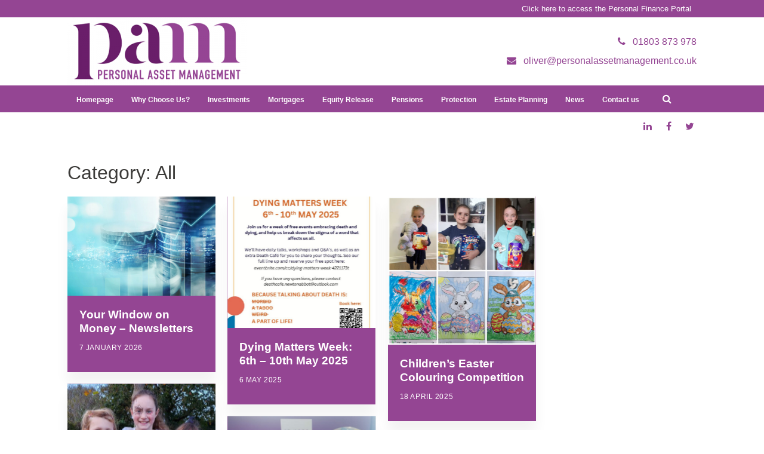

--- FILE ---
content_type: text/html; charset=UTF-8
request_url: https://www.personalassetmanagement.co.uk/category/all/
body_size: 10907
content:
<!DOCTYPE HTML>
<head> <script type="text/javascript">
var gform;gform||(document.addEventListener("gform_main_scripts_loaded",function(){gform.scriptsLoaded=!0}),window.addEventListener("DOMContentLoaded",function(){gform.domLoaded=!0}),gform={domLoaded:!1,scriptsLoaded:!1,initializeOnLoaded:function(o){gform.domLoaded&&gform.scriptsLoaded?o():!gform.domLoaded&&gform.scriptsLoaded?window.addEventListener("DOMContentLoaded",o):document.addEventListener("gform_main_scripts_loaded",o)},hooks:{action:{},filter:{}},addAction:function(o,n,r,t){gform.addHook("action",o,n,r,t)},addFilter:function(o,n,r,t){gform.addHook("filter",o,n,r,t)},doAction:function(o){gform.doHook("action",o,arguments)},applyFilters:function(o){return gform.doHook("filter",o,arguments)},removeAction:function(o,n){gform.removeHook("action",o,n)},removeFilter:function(o,n,r){gform.removeHook("filter",o,n,r)},addHook:function(o,n,r,t,i){null==gform.hooks[o][n]&&(gform.hooks[o][n]=[]);var e=gform.hooks[o][n];null==i&&(i=n+"_"+e.length),gform.hooks[o][n].push({tag:i,callable:r,priority:t=null==t?10:t})},doHook:function(n,o,r){var t;if(r=Array.prototype.slice.call(r,1),null!=gform.hooks[n][o]&&((o=gform.hooks[n][o]).sort(function(o,n){return o.priority-n.priority}),o.forEach(function(o){"function"!=typeof(t=o.callable)&&(t=window[t]),"action"==n?t.apply(null,r):r[0]=t.apply(null,r)})),"filter"==n)return r[0]},removeHook:function(o,n,t,i){var r;null!=gform.hooks[o][n]&&(r=(r=gform.hooks[o][n]).filter(function(o,n,r){return!!(null!=i&&i!=o.tag||null!=t&&t!=o.priority)}),gform.hooks[o][n]=r)}});
</script>

	<title>All Archives - | Financial Advisors | Personal Asset Management</title>
	<meta name="viewport" content="width=device-width, initial-scale=1.0">
	<meta name='robots' content='max-image-preview:large' />

<!-- This site is optimized with the Yoast SEO plugin v11.6 - https://yoast.com/wordpress/plugins/seo/ -->
<link rel="canonical" href="https://www.personalassetmanagement.co.uk/category/all/" />
<link rel="next" href="https://www.personalassetmanagement.co.uk/category/all/page/2/" />
<meta property="og:locale" content="en_GB" />
<meta property="og:type" content="object" />
<meta property="og:title" content="All Archives - | Financial Advisors | Personal Asset Management" />
<meta property="og:url" content="https://www.personalassetmanagement.co.uk/category/all/" />
<meta property="og:site_name" content="| Financial Advisors | Personal Asset Management" />
<meta name="twitter:card" content="summary_large_image" />
<meta name="twitter:title" content="All Archives - | Financial Advisors | Personal Asset Management" />
<script type='application/ld+json' class='yoast-schema-graph yoast-schema-graph--main'>{"@context":"https://schema.org","@graph":[{"@type":"WebSite","@id":"https://www.personalassetmanagement.co.uk/#website","url":"https://www.personalassetmanagement.co.uk/","name":"| Financial Advisors | Personal Asset Management","potentialAction":{"@type":"SearchAction","target":"https://www.personalassetmanagement.co.uk/?s={search_term_string}","query-input":"required name=search_term_string"}},{"@type":"CollectionPage","@id":"https://www.personalassetmanagement.co.uk/category/all/#webpage","url":"https://www.personalassetmanagement.co.uk/category/all/","inLanguage":"en-GB","name":"All Archives - | Financial Advisors | Personal Asset Management","isPartOf":{"@id":"https://www.personalassetmanagement.co.uk/#website"}}]}</script>
<!-- / Yoast SEO plugin. -->

<link rel='dns-prefetch' href='//www.personalassetmanagement.co.uk' />
<link rel='dns-prefetch' href='//www.google.com' />
<link rel="alternate" type="application/rss+xml" title="| Financial Advisors | Personal Asset Management &raquo; All Category Feed" href="https://www.personalassetmanagement.co.uk/category/all/feed/" />
<link rel='stylesheet' id='wp-block-library-css' href='https://www.personalassetmanagement.co.uk/wp-includes/css/dist/block-library/style.min.css?ver=8f11e0e95890b121e1390e997307b1e4' type='text/css' media='all' />
<link rel='stylesheet' id='classic-theme-styles-css' href='https://www.personalassetmanagement.co.uk/wp-includes/css/classic-themes.min.css?ver=1' type='text/css' media='all' />
<style id='global-styles-inline-css' type='text/css'>
body{--wp--preset--color--black: #000000;--wp--preset--color--cyan-bluish-gray: #abb8c3;--wp--preset--color--white: #ffffff;--wp--preset--color--pale-pink: #f78da7;--wp--preset--color--vivid-red: #cf2e2e;--wp--preset--color--luminous-vivid-orange: #ff6900;--wp--preset--color--luminous-vivid-amber: #fcb900;--wp--preset--color--light-green-cyan: #7bdcb5;--wp--preset--color--vivid-green-cyan: #00d084;--wp--preset--color--pale-cyan-blue: #8ed1fc;--wp--preset--color--vivid-cyan-blue: #0693e3;--wp--preset--color--vivid-purple: #9b51e0;--wp--preset--gradient--vivid-cyan-blue-to-vivid-purple: linear-gradient(135deg,rgba(6,147,227,1) 0%,rgb(155,81,224) 100%);--wp--preset--gradient--light-green-cyan-to-vivid-green-cyan: linear-gradient(135deg,rgb(122,220,180) 0%,rgb(0,208,130) 100%);--wp--preset--gradient--luminous-vivid-amber-to-luminous-vivid-orange: linear-gradient(135deg,rgba(252,185,0,1) 0%,rgba(255,105,0,1) 100%);--wp--preset--gradient--luminous-vivid-orange-to-vivid-red: linear-gradient(135deg,rgba(255,105,0,1) 0%,rgb(207,46,46) 100%);--wp--preset--gradient--very-light-gray-to-cyan-bluish-gray: linear-gradient(135deg,rgb(238,238,238) 0%,rgb(169,184,195) 100%);--wp--preset--gradient--cool-to-warm-spectrum: linear-gradient(135deg,rgb(74,234,220) 0%,rgb(151,120,209) 20%,rgb(207,42,186) 40%,rgb(238,44,130) 60%,rgb(251,105,98) 80%,rgb(254,248,76) 100%);--wp--preset--gradient--blush-light-purple: linear-gradient(135deg,rgb(255,206,236) 0%,rgb(152,150,240) 100%);--wp--preset--gradient--blush-bordeaux: linear-gradient(135deg,rgb(254,205,165) 0%,rgb(254,45,45) 50%,rgb(107,0,62) 100%);--wp--preset--gradient--luminous-dusk: linear-gradient(135deg,rgb(255,203,112) 0%,rgb(199,81,192) 50%,rgb(65,88,208) 100%);--wp--preset--gradient--pale-ocean: linear-gradient(135deg,rgb(255,245,203) 0%,rgb(182,227,212) 50%,rgb(51,167,181) 100%);--wp--preset--gradient--electric-grass: linear-gradient(135deg,rgb(202,248,128) 0%,rgb(113,206,126) 100%);--wp--preset--gradient--midnight: linear-gradient(135deg,rgb(2,3,129) 0%,rgb(40,116,252) 100%);--wp--preset--duotone--dark-grayscale: url('#wp-duotone-dark-grayscale');--wp--preset--duotone--grayscale: url('#wp-duotone-grayscale');--wp--preset--duotone--purple-yellow: url('#wp-duotone-purple-yellow');--wp--preset--duotone--blue-red: url('#wp-duotone-blue-red');--wp--preset--duotone--midnight: url('#wp-duotone-midnight');--wp--preset--duotone--magenta-yellow: url('#wp-duotone-magenta-yellow');--wp--preset--duotone--purple-green: url('#wp-duotone-purple-green');--wp--preset--duotone--blue-orange: url('#wp-duotone-blue-orange');--wp--preset--font-size--small: 13px;--wp--preset--font-size--medium: 20px;--wp--preset--font-size--large: 36px;--wp--preset--font-size--x-large: 42px;--wp--preset--spacing--20: 0.44rem;--wp--preset--spacing--30: 0.67rem;--wp--preset--spacing--40: 1rem;--wp--preset--spacing--50: 1.5rem;--wp--preset--spacing--60: 2.25rem;--wp--preset--spacing--70: 3.38rem;--wp--preset--spacing--80: 5.06rem;}:where(.is-layout-flex){gap: 0.5em;}body .is-layout-flow > .alignleft{float: left;margin-inline-start: 0;margin-inline-end: 2em;}body .is-layout-flow > .alignright{float: right;margin-inline-start: 2em;margin-inline-end: 0;}body .is-layout-flow > .aligncenter{margin-left: auto !important;margin-right: auto !important;}body .is-layout-constrained > .alignleft{float: left;margin-inline-start: 0;margin-inline-end: 2em;}body .is-layout-constrained > .alignright{float: right;margin-inline-start: 2em;margin-inline-end: 0;}body .is-layout-constrained > .aligncenter{margin-left: auto !important;margin-right: auto !important;}body .is-layout-constrained > :where(:not(.alignleft):not(.alignright):not(.alignfull)){max-width: var(--wp--style--global--content-size);margin-left: auto !important;margin-right: auto !important;}body .is-layout-constrained > .alignwide{max-width: var(--wp--style--global--wide-size);}body .is-layout-flex{display: flex;}body .is-layout-flex{flex-wrap: wrap;align-items: center;}body .is-layout-flex > *{margin: 0;}:where(.wp-block-columns.is-layout-flex){gap: 2em;}.has-black-color{color: var(--wp--preset--color--black) !important;}.has-cyan-bluish-gray-color{color: var(--wp--preset--color--cyan-bluish-gray) !important;}.has-white-color{color: var(--wp--preset--color--white) !important;}.has-pale-pink-color{color: var(--wp--preset--color--pale-pink) !important;}.has-vivid-red-color{color: var(--wp--preset--color--vivid-red) !important;}.has-luminous-vivid-orange-color{color: var(--wp--preset--color--luminous-vivid-orange) !important;}.has-luminous-vivid-amber-color{color: var(--wp--preset--color--luminous-vivid-amber) !important;}.has-light-green-cyan-color{color: var(--wp--preset--color--light-green-cyan) !important;}.has-vivid-green-cyan-color{color: var(--wp--preset--color--vivid-green-cyan) !important;}.has-pale-cyan-blue-color{color: var(--wp--preset--color--pale-cyan-blue) !important;}.has-vivid-cyan-blue-color{color: var(--wp--preset--color--vivid-cyan-blue) !important;}.has-vivid-purple-color{color: var(--wp--preset--color--vivid-purple) !important;}.has-black-background-color{background-color: var(--wp--preset--color--black) !important;}.has-cyan-bluish-gray-background-color{background-color: var(--wp--preset--color--cyan-bluish-gray) !important;}.has-white-background-color{background-color: var(--wp--preset--color--white) !important;}.has-pale-pink-background-color{background-color: var(--wp--preset--color--pale-pink) !important;}.has-vivid-red-background-color{background-color: var(--wp--preset--color--vivid-red) !important;}.has-luminous-vivid-orange-background-color{background-color: var(--wp--preset--color--luminous-vivid-orange) !important;}.has-luminous-vivid-amber-background-color{background-color: var(--wp--preset--color--luminous-vivid-amber) !important;}.has-light-green-cyan-background-color{background-color: var(--wp--preset--color--light-green-cyan) !important;}.has-vivid-green-cyan-background-color{background-color: var(--wp--preset--color--vivid-green-cyan) !important;}.has-pale-cyan-blue-background-color{background-color: var(--wp--preset--color--pale-cyan-blue) !important;}.has-vivid-cyan-blue-background-color{background-color: var(--wp--preset--color--vivid-cyan-blue) !important;}.has-vivid-purple-background-color{background-color: var(--wp--preset--color--vivid-purple) !important;}.has-black-border-color{border-color: var(--wp--preset--color--black) !important;}.has-cyan-bluish-gray-border-color{border-color: var(--wp--preset--color--cyan-bluish-gray) !important;}.has-white-border-color{border-color: var(--wp--preset--color--white) !important;}.has-pale-pink-border-color{border-color: var(--wp--preset--color--pale-pink) !important;}.has-vivid-red-border-color{border-color: var(--wp--preset--color--vivid-red) !important;}.has-luminous-vivid-orange-border-color{border-color: var(--wp--preset--color--luminous-vivid-orange) !important;}.has-luminous-vivid-amber-border-color{border-color: var(--wp--preset--color--luminous-vivid-amber) !important;}.has-light-green-cyan-border-color{border-color: var(--wp--preset--color--light-green-cyan) !important;}.has-vivid-green-cyan-border-color{border-color: var(--wp--preset--color--vivid-green-cyan) !important;}.has-pale-cyan-blue-border-color{border-color: var(--wp--preset--color--pale-cyan-blue) !important;}.has-vivid-cyan-blue-border-color{border-color: var(--wp--preset--color--vivid-cyan-blue) !important;}.has-vivid-purple-border-color{border-color: var(--wp--preset--color--vivid-purple) !important;}.has-vivid-cyan-blue-to-vivid-purple-gradient-background{background: var(--wp--preset--gradient--vivid-cyan-blue-to-vivid-purple) !important;}.has-light-green-cyan-to-vivid-green-cyan-gradient-background{background: var(--wp--preset--gradient--light-green-cyan-to-vivid-green-cyan) !important;}.has-luminous-vivid-amber-to-luminous-vivid-orange-gradient-background{background: var(--wp--preset--gradient--luminous-vivid-amber-to-luminous-vivid-orange) !important;}.has-luminous-vivid-orange-to-vivid-red-gradient-background{background: var(--wp--preset--gradient--luminous-vivid-orange-to-vivid-red) !important;}.has-very-light-gray-to-cyan-bluish-gray-gradient-background{background: var(--wp--preset--gradient--very-light-gray-to-cyan-bluish-gray) !important;}.has-cool-to-warm-spectrum-gradient-background{background: var(--wp--preset--gradient--cool-to-warm-spectrum) !important;}.has-blush-light-purple-gradient-background{background: var(--wp--preset--gradient--blush-light-purple) !important;}.has-blush-bordeaux-gradient-background{background: var(--wp--preset--gradient--blush-bordeaux) !important;}.has-luminous-dusk-gradient-background{background: var(--wp--preset--gradient--luminous-dusk) !important;}.has-pale-ocean-gradient-background{background: var(--wp--preset--gradient--pale-ocean) !important;}.has-electric-grass-gradient-background{background: var(--wp--preset--gradient--electric-grass) !important;}.has-midnight-gradient-background{background: var(--wp--preset--gradient--midnight) !important;}.has-small-font-size{font-size: var(--wp--preset--font-size--small) !important;}.has-medium-font-size{font-size: var(--wp--preset--font-size--medium) !important;}.has-large-font-size{font-size: var(--wp--preset--font-size--large) !important;}.has-x-large-font-size{font-size: var(--wp--preset--font-size--x-large) !important;}
.wp-block-navigation a:where(:not(.wp-element-button)){color: inherit;}
:where(.wp-block-columns.is-layout-flex){gap: 2em;}
.wp-block-pullquote{font-size: 1.5em;line-height: 1.6;}
</style>
<link rel='stylesheet' id='tomd-blog-styles-css' href='https://www.personalassetmanagement.co.uk/wp-content/plugins/tomd-newsletter-integration/assets/css/tomd-blog-styles.css?ver=210501-122535' type='text/css' media='all' />
<link rel='stylesheet' id='dashicons-css' href='https://www.personalassetmanagement.co.uk/wp-includes/css/dashicons.min.css?ver=8f11e0e95890b121e1390e997307b1e4' type='text/css' media='all' />
<link rel='stylesheet' id='theme-style-css' href='https://www.personalassetmanagement.co.uk/wp-content/themes/tomd-alpha-plus/assets/css/style.min.css?ver=1619871983' type='text/css' media='all' />
<link rel='stylesheet' id='gforms_reset_css-css' href='https://www.personalassetmanagement.co.uk/wp-content/plugins/gravityforms/legacy/css/formreset.min.css?ver=2.6.8' type='text/css' media='all' />
<link rel='stylesheet' id='gforms_formsmain_css-css' href='https://www.personalassetmanagement.co.uk/wp-content/plugins/gravityforms/legacy/css/formsmain.min.css?ver=2.6.8' type='text/css' media='all' />
<link rel='stylesheet' id='gforms_ready_class_css-css' href='https://www.personalassetmanagement.co.uk/wp-content/plugins/gravityforms/legacy/css/readyclass.min.css?ver=2.6.8' type='text/css' media='all' />
<link rel='stylesheet' id='gforms_browsers_css-css' href='https://www.personalassetmanagement.co.uk/wp-content/plugins/gravityforms/legacy/css/browsers.min.css?ver=2.6.8' type='text/css' media='all' />
<script type='text/javascript' src='https://www.personalassetmanagement.co.uk/wp-includes/js/jquery/jquery.min.js?ver=3.6.1' id='jquery-core-js'></script>
<script type='text/javascript' src='https://www.personalassetmanagement.co.uk/wp-includes/js/jquery/jquery-migrate.min.js?ver=3.3.2' id='jquery-migrate-js'></script>
<script type='text/javascript' defer='defer' src='https://www.personalassetmanagement.co.uk/wp-content/plugins/gravityforms/js/jquery.json.min.js?ver=2.6.8' id='gform_json-js'></script>
<script type='text/javascript' id='gform_gravityforms-js-extra'>
/* <![CDATA[ */
var gf_global = {"gf_currency_config":{"name":"U.S. Dollar","symbol_left":"$","symbol_right":"","symbol_padding":"","thousand_separator":",","decimal_separator":".","decimals":2,"code":"USD"},"base_url":"https:\/\/www.personalassetmanagement.co.uk\/wp-content\/plugins\/gravityforms","number_formats":[],"spinnerUrl":"https:\/\/www.personalassetmanagement.co.uk\/wp-content\/plugins\/gravityforms\/images\/spinner.svg","strings":{"newRowAdded":"New row added.","rowRemoved":"Row removed","formSaved":"The form has been saved.  The content contains the link to return and complete the form."}};
var gform_i18n = {"datepicker":{"days":{"monday":"Mon","tuesday":"Tue","wednesday":"Wed","thursday":"Thu","friday":"Fri","saturday":"Sat","sunday":"Sun"},"months":{"january":"January","february":"February","march":"March","april":"April","may":"May","june":"June","july":"July","august":"August","september":"September","october":"October","november":"November","december":"December"},"firstDay":1,"iconText":"Select date"}};
var gf_legacy_multi = {"1":"1"};
var gform_gravityforms = {"strings":{"invalid_file_extension":"This type of file is not allowed. Must be one of the following:","delete_file":"Delete this file","in_progress":"in progress","file_exceeds_limit":"File exceeds size limit","illegal_extension":"This type of file is not allowed.","max_reached":"Maximum number of files reached","unknown_error":"There was a problem while saving the file on the server","currently_uploading":"Please wait for the uploading to complete","cancel":"Cancel","cancel_upload":"Cancel this upload","cancelled":"Cancelled"},"vars":{"images_url":"https:\/\/www.personalassetmanagement.co.uk\/wp-content\/plugins\/gravityforms\/images"}};
/* ]]> */
</script>
<script type='text/javascript' id='gform_gravityforms-js-before'>
var gform;gform||(document.addEventListener("gform_main_scripts_loaded",function(){gform.scriptsLoaded=!0}),window.addEventListener("DOMContentLoaded",function(){gform.domLoaded=!0}),gform={domLoaded:!1,scriptsLoaded:!1,initializeOnLoaded:function(o){gform.domLoaded&&gform.scriptsLoaded?o():!gform.domLoaded&&gform.scriptsLoaded?window.addEventListener("DOMContentLoaded",o):document.addEventListener("gform_main_scripts_loaded",o)},hooks:{action:{},filter:{}},addAction:function(o,n,r,t){gform.addHook("action",o,n,r,t)},addFilter:function(o,n,r,t){gform.addHook("filter",o,n,r,t)},doAction:function(o){gform.doHook("action",o,arguments)},applyFilters:function(o){return gform.doHook("filter",o,arguments)},removeAction:function(o,n){gform.removeHook("action",o,n)},removeFilter:function(o,n,r){gform.removeHook("filter",o,n,r)},addHook:function(o,n,r,t,i){null==gform.hooks[o][n]&&(gform.hooks[o][n]=[]);var e=gform.hooks[o][n];null==i&&(i=n+"_"+e.length),gform.hooks[o][n].push({tag:i,callable:r,priority:t=null==t?10:t})},doHook:function(n,o,r){var t;if(r=Array.prototype.slice.call(r,1),null!=gform.hooks[n][o]&&((o=gform.hooks[n][o]).sort(function(o,n){return o.priority-n.priority}),o.forEach(function(o){"function"!=typeof(t=o.callable)&&(t=window[t]),"action"==n?t.apply(null,r):r[0]=t.apply(null,r)})),"filter"==n)return r[0]},removeHook:function(o,n,t,i){var r;null!=gform.hooks[o][n]&&(r=(r=gform.hooks[o][n]).filter(function(o,n,r){return!!(null!=i&&i!=o.tag||null!=t&&t!=o.priority)}),gform.hooks[o][n]=r)}});
</script>
<script type='text/javascript' defer='defer' src='https://www.personalassetmanagement.co.uk/wp-content/plugins/gravityforms/js/gravityforms.min.js?ver=2.6.8' id='gform_gravityforms-js'></script>
<script type='text/javascript' defer='defer' src='https://www.google.com/recaptcha/api.js?hl=en&#038;ver=8f11e0e95890b121e1390e997307b1e4#038;render=explicit' id='gform_recaptcha-js'></script>
<link rel="https://api.w.org/" href="https://www.personalassetmanagement.co.uk/wp-json/" /><link rel="alternate" type="application/json" href="https://www.personalassetmanagement.co.uk/wp-json/wp/v2/categories/3" /><link rel="EditURI" type="application/rsd+xml" title="RSD" href="https://www.personalassetmanagement.co.uk/xmlrpc.php?rsd" />
<link rel="wlwmanifest" type="application/wlwmanifest+xml" href="https://www.personalassetmanagement.co.uk/wp-includes/wlwmanifest.xml" />


	<style>

		body {
			font-family: Arial,Helvetica Neue,Helvetica,sans-serif;
		}

		
			body {
				border-top-color: #944593;
			}

			.top p span {
				color: #944593;
			}

			.site-head ul.navigation li.current_page_item a,
            .site-head ul.navigation li.current_page_parent a,
            .site-head ul.navigation li.current-page-ancestor a {
				border-bottom-color: #944593;
			}


			.site-head ul.navigation li:hover a {
				border-top-color: #944593;
			}

			a {
				color: #944593;
			}

			.customisable-highlight {
				color: #944593!important;
			}

			.content blockquote {
				border-left-color: #944593;
			}

			.button {
				background-color: #944593;
			}

			.button.button--dark:hover {
				background-color: #944593;
			}

			.icons .icon i {
				font-size: 36px;
				margin-bottom: 10px;
				color: #944593;
			}

			.info-bar {
				background-color: #944593;
			}

			.steps span.number {
				background-color: #944593;
			}

			.steps .step-container .step:after {
				background-color: #944593;
			}

			.content ul li:before {
				background-color: #944593;
			}

			article a.page-link h2 {
				color: #944593;
			}

			.pagination span {
				background-color: #944593;
			}

			.pagination a:hover {
				background-color: #944593;
			}

			.mobile-menu-button {
				background-color: #944593;
			}

			.mobile-menu-button:hover .bar {
				background-color: #944593;
			}

			ul.mobile-nav li.current_page_item a {
				color: #944593;
			}

            header .main-nav,
            header .main-nav ul,
            header .main-nav ul li.current-menu-item,
            header .main-nav ul li,
            header .main-nav ul li:hover,
            header .main-nav ul ul{
                background: #944593;
            }

            .slick-dots li.slick-active button {
                background-color: #944593 ;
            }

			
	</style>

	
	<style>

		
		/* output custom styles */

		.article-card {
			background-color: #944593;
		}

		.article-card.article-card--no-thumbnail:hover {
			background-color: #944593;
		}

		.numbered-pagination .page-numbers.current {
			background-color: #944593;
		}

		.numbered-pagination .page-numbers:hover {
			color: #944593;
		}

		.blog-template .blog-template__hero-img.blog-template__hero-img--no-thumb {
			background-color: #944593;
		}

		
	</style>

	<style>

		
		/* output custom styles */

		header .top-banner-header {
			background-color: #944593;
		}

		header .main-nav {
			background-color: #944593;
		}

				header .contact-details .contact-details__item a {
			color: #944593;
		}
				header .social-icons .fa {
			color: #944593;
		}

		.image-boxes .image-box.image-box--contact {
			background-color: #944593;
		}

		.previous-button a,
		.next-button a {
			background: #944593;
		}

		
		/* primary font choice */

		
		body {
			font-family: Arial,Helvetica Neue,Helvetica,sans-serif;
		}

		/* secondary font choice */

		
		.telephone-header,
		.email-header,
		.single-slide .hero__content h1,
		h1,
		.top-footer {
			font-family: Arial,Helvetica Neue,Helvetica,sans-serif;
		}

	</style>

		<style type="text/css" id="wp-custom-css">
			.post-sidebar .widget h2, .post-sidebar .widget .widget__title, .post-sidebar .widget .widget__title a:link {
    font-size: 1em;
    font-weight: bold;
    text-transform: uppercase;
	display:none;
}

.blog_entry .post-sidebar .widget ul li a {
    color: #706f6f;
    text-decoration: none;
    font-size: 16px;
    display: none;
}

.blog_entry .post-sidebar .widget {
    margin-bottom: 3em;
    display: none;
}		</style>
		</head>
<body class="archive category category-all category-3 site-level-4">
		
		<script>
			(function(i,s,o,g,r,a,m){i['GoogleAnalyticsObject']=r;i[r]=i[r]||function(){
  				(i[r].q=i[r].q||[]).push(arguments)},i[r].l=1*new Date();a=s.createElement(o),
  				m=s.getElementsByTagName(o)[0];a.async=1;a.src=g;m.parentNode.insertBefore(a,m)
  			})(window,document,'script','https://www.google-analytics.com/analytics.js','ga');

  			ga('create', 'UA-172829453-1', 'auto');
            ga('set', 'anonymizeIp', true);
  			ga('send', 'pageview');

		</script><div class="container">
	<div class="row">
		<ul id="menu-main" class="mobile-nav"><li id="menu-item-4" class="menu-item menu-item-type-post_type menu-item-object-page menu-item-home menu-item-4"><a href="https://www.personalassetmanagement.co.uk/">Homepage</a></li>
<li id="menu-item-649" class="menu-item menu-item-type-post_type menu-item-object-page menu-item-has-children menu-item-649"><a href="https://www.personalassetmanagement.co.uk/why-choose-us/">Why Choose Us?</a>
<ul class="sub-menu">
	<li id="menu-item-690" class="menu-item menu-item-type-post_type menu-item-object-page menu-item-690"><a href="https://www.personalassetmanagement.co.uk/why-choose-us/meet-the-team/">Meet the Team</a></li>
	<li id="menu-item-1034" class="menu-item menu-item-type-post_type menu-item-object-page menu-item-1034"><a href="https://www.personalassetmanagement.co.uk/why-choose-us/in-the-community/">In The Community</a></li>
	<li id="menu-item-650" class="menu-item menu-item-type-post_type menu-item-object-page menu-item-650"><a href="https://www.personalassetmanagement.co.uk/why-choose-us/client-stories/">Client Stories</a></li>
</ul>
</li>
<li id="menu-item-654" class="menu-item menu-item-type-post_type menu-item-object-page menu-item-has-children menu-item-654"><a href="https://www.personalassetmanagement.co.uk/investment-advice/">Investments</a>
<ul class="sub-menu">
	<li id="menu-item-655" class="menu-item menu-item-type-post_type menu-item-object-page menu-item-655"><a href="https://www.personalassetmanagement.co.uk/investment-advice/ethical-investments/">Ethical Investments</a></li>
	<li id="menu-item-656" class="menu-item menu-item-type-post_type menu-item-object-page menu-item-656"><a href="https://www.personalassetmanagement.co.uk/investment-advice/our-investment-portfolios/">Our Investment Portfolios</a></li>
	<li id="menu-item-1043" class="menu-item menu-item-type-post_type menu-item-object-page menu-item-1043"><a href="https://www.personalassetmanagement.co.uk/fee-structure/">Our Fee Structure</a></li>
	<li id="menu-item-960" class="menu-item menu-item-type-post_type menu-item-object-page menu-item-960"><a href="https://www.personalassetmanagement.co.uk/investment-advice/wealthify/">Wealthify</a></li>
	<li id="menu-item-822" class="menu-item menu-item-type-post_type menu-item-object-page menu-item-822"><a href="https://www.personalassetmanagement.co.uk/investment-advice/childrens-isas/">Children&#8217;s ISA&#8217;s</a></li>
</ul>
</li>
<li id="menu-item-657" class="menu-item menu-item-type-post_type menu-item-object-page menu-item-has-children menu-item-657"><a href="https://www.personalassetmanagement.co.uk/mortgages/">Mortgages</a>
<ul class="sub-menu">
	<li id="menu-item-659" class="menu-item menu-item-type-post_type menu-item-object-page menu-item-659"><a href="https://www.personalassetmanagement.co.uk/mortgages/first-time-buyer-mortgages/">First Time Buyer Mortgages</a></li>
	<li id="menu-item-661" class="menu-item menu-item-type-post_type menu-item-object-page menu-item-661"><a href="https://www.personalassetmanagement.co.uk/mortgages/remortgaging/">Remortgaging</a></li>
	<li id="menu-item-660" class="menu-item menu-item-type-post_type menu-item-object-page menu-item-660"><a href="https://www.personalassetmanagement.co.uk/mortgages/equity-release/">Later Life Mortgages</a></li>
	<li id="menu-item-658" class="menu-item menu-item-type-post_type menu-item-object-page menu-item-658"><a href="https://www.personalassetmanagement.co.uk/mortgages/buy-to-let-mortgages/">Buy to Let Mortgages</a></li>
</ul>
</li>
<li id="menu-item-961" class="menu-item menu-item-type-post_type menu-item-object-page menu-item-961"><a href="https://www.personalassetmanagement.co.uk/equity-release-devon/">Equity Release</a></li>
<li id="menu-item-662" class="menu-item menu-item-type-post_type menu-item-object-page menu-item-has-children menu-item-662"><a href="https://www.personalassetmanagement.co.uk/pensions-2/">Pensions</a>
<ul class="sub-menu">
	<li id="menu-item-1042" class="menu-item menu-item-type-post_type menu-item-object-page menu-item-1042"><a href="https://www.personalassetmanagement.co.uk/fee-structure/">Our Fee Structure</a></li>
	<li id="menu-item-782" class="menu-item menu-item-type-post_type menu-item-object-page menu-item-782"><a href="https://www.personalassetmanagement.co.uk/pensions-2/pension-advice-videos/">Pension Advice Videos</a></li>
	<li id="menu-item-663" class="menu-item menu-item-type-post_type menu-item-object-page menu-item-663"><a href="https://www.personalassetmanagement.co.uk/pensions-2/pension-simplification/">Pension Simplification</a></li>
	<li id="menu-item-664" class="menu-item menu-item-type-post_type menu-item-object-page menu-item-664"><a href="https://www.personalassetmanagement.co.uk/pensions-2/personal-pensions/">Personal Pensions</a></li>
	<li id="menu-item-665" class="menu-item menu-item-type-post_type menu-item-object-page menu-item-665"><a href="https://www.personalassetmanagement.co.uk/pensions-2/state-pension/">State Pensions</a></li>
</ul>
</li>
<li id="menu-item-666" class="menu-item menu-item-type-post_type menu-item-object-page menu-item-666"><a href="https://www.personalassetmanagement.co.uk/protection/">Protection</a></li>
<li id="menu-item-652" class="menu-item menu-item-type-post_type menu-item-object-page menu-item-has-children menu-item-652"><a href="https://www.personalassetmanagement.co.uk/estate-planning/">Estate Planning</a>
<ul class="sub-menu">
	<li id="menu-item-653" class="menu-item menu-item-type-post_type menu-item-object-page menu-item-653"><a href="https://www.personalassetmanagement.co.uk/estate-planning/trusts/">Children&#8217;s Trusts</a></li>
</ul>
</li>
<li id="menu-item-62" class="menu-item menu-item-type-taxonomy menu-item-object-category current-menu-item menu-item-62"><a href="https://www.personalassetmanagement.co.uk/category/all/" aria-current="page">News</a></li>
<li id="menu-item-241" class="menu-item menu-item-type-custom menu-item-object-custom menu-item-241"><a href="/contact-us-2">Contact us</a></li>
</ul>	</div>
</div>
		<header class="site-head">

			<div class="top-banner-header">
				<div class="container">
					<div class="row">
						<div class="top-header-wrapper ">

	<div class="header__buttons header-element">

		
		<div class="third-party-area header-element modal">

			<label for="top-header-modal-1" class="button">
				<div class=" modal-trigger ">Click here to access the Personal Finance Portal</div>
			</label>

			<input class="modal-state" id="top-header-modal-1" type="checkbox" />

			<div class="modal-fade-screen">
				<div class="modal-inner">
					<div class="modal-close" for="top-header-modal-1"></div>

					<p>You are now leaving the | Financial Advisors | Personal Asset Management website, and are being connected to a third party web site. Please note that | Financial Advisors | Personal Asset Management is not responsible for the information, content or product(s) found on third party web sites.</p>
					<a class="button button--primary" href="https://pam.mypfp.co.uk/" target="_blank" data-izimodal-close="">Click here to access the Personal Finance Portal</a>

				</div>
			</div>

		</div><!-- // modal -->

		
	</div><!-- // header__buttons header-element -->

</div>					</div>
				</div>
			</div>

		
			<div class="logo-branding">
				<div class="container">
					<div class="row">
						<div class="col-sm-3 col-tp-4 col-md-6">
							
							
<!-- Make retina -->
<a class="logo" href="https://www.personalassetmanagement.co.uk">
	<img 
		src="https://pam.simplycluster1-web6.kin.tomdsites.co.uk/wp-content/uploads/sites/846/2018/01/PAM-logo-SOCIAL-PROFILE-PIC-2017-S1-V1-002-1-e1594113601191.png"
		alt="| Financial Advisors | Personal Asset Management Logo">
</a>
						</div>

						<div class="col-sm-1 col-tp-3 col-md-6">

							
							<div class="contact-details">

								<span class="contact-details__item telephone-header">
									<a href="tel:01803873978"><i class="fa fa-phone"></i> <span class="contact-details__item__text">01803 873 978</span></a>
								</span>

								<span class="contact-details__item email-header">
									<a href="mailto:oliver@personalassetmanagement.co.uk"><i class="fa fa-envelope"></i> <span class="contact-details__item__text">oliver@personalassetmanagement.co.uk</span></a>
								</span>

							</div>

						</div>
					</div>
				</div>
			</div>

			<div class="main-nav">
				<div class="main-nav-inner">
					<div class="col-md-12 nav--left-align">

						<ul id="menu-main-1" class="navigation"><li class="menu-item menu-item-type-post_type menu-item-object-page menu-item-home menu-item-4"><a href="https://www.personalassetmanagement.co.uk/">Homepage</a></li>
<li class="menu-item menu-item-type-post_type menu-item-object-page menu-item-has-children menu-item-649"><a href="https://www.personalassetmanagement.co.uk/why-choose-us/">Why Choose Us?</a>
<ul class="sub-menu">
	<li class="menu-item menu-item-type-post_type menu-item-object-page menu-item-690"><a href="https://www.personalassetmanagement.co.uk/why-choose-us/meet-the-team/">Meet the Team</a></li>
	<li class="menu-item menu-item-type-post_type menu-item-object-page menu-item-1034"><a href="https://www.personalassetmanagement.co.uk/why-choose-us/in-the-community/">In The Community</a></li>
	<li class="menu-item menu-item-type-post_type menu-item-object-page menu-item-650"><a href="https://www.personalassetmanagement.co.uk/why-choose-us/client-stories/">Client Stories</a></li>
</ul>
</li>
<li class="menu-item menu-item-type-post_type menu-item-object-page menu-item-has-children menu-item-654"><a href="https://www.personalassetmanagement.co.uk/investment-advice/">Investments</a>
<ul class="sub-menu">
	<li class="menu-item menu-item-type-post_type menu-item-object-page menu-item-655"><a href="https://www.personalassetmanagement.co.uk/investment-advice/ethical-investments/">Ethical Investments</a></li>
	<li class="menu-item menu-item-type-post_type menu-item-object-page menu-item-656"><a href="https://www.personalassetmanagement.co.uk/investment-advice/our-investment-portfolios/">Our Investment Portfolios</a></li>
	<li class="menu-item menu-item-type-post_type menu-item-object-page menu-item-1043"><a href="https://www.personalassetmanagement.co.uk/fee-structure/">Our Fee Structure</a></li>
	<li class="menu-item menu-item-type-post_type menu-item-object-page menu-item-960"><a href="https://www.personalassetmanagement.co.uk/investment-advice/wealthify/">Wealthify</a></li>
	<li class="menu-item menu-item-type-post_type menu-item-object-page menu-item-822"><a href="https://www.personalassetmanagement.co.uk/investment-advice/childrens-isas/">Children&#8217;s ISA&#8217;s</a></li>
</ul>
</li>
<li class="menu-item menu-item-type-post_type menu-item-object-page menu-item-has-children menu-item-657"><a href="https://www.personalassetmanagement.co.uk/mortgages/">Mortgages</a>
<ul class="sub-menu">
	<li class="menu-item menu-item-type-post_type menu-item-object-page menu-item-659"><a href="https://www.personalassetmanagement.co.uk/mortgages/first-time-buyer-mortgages/">First Time Buyer Mortgages</a></li>
	<li class="menu-item menu-item-type-post_type menu-item-object-page menu-item-661"><a href="https://www.personalassetmanagement.co.uk/mortgages/remortgaging/">Remortgaging</a></li>
	<li class="menu-item menu-item-type-post_type menu-item-object-page menu-item-660"><a href="https://www.personalassetmanagement.co.uk/mortgages/equity-release/">Later Life Mortgages</a></li>
	<li class="menu-item menu-item-type-post_type menu-item-object-page menu-item-658"><a href="https://www.personalassetmanagement.co.uk/mortgages/buy-to-let-mortgages/">Buy to Let Mortgages</a></li>
</ul>
</li>
<li class="menu-item menu-item-type-post_type menu-item-object-page menu-item-961"><a href="https://www.personalassetmanagement.co.uk/equity-release-devon/">Equity Release</a></li>
<li class="menu-item menu-item-type-post_type menu-item-object-page menu-item-has-children menu-item-662"><a href="https://www.personalassetmanagement.co.uk/pensions-2/">Pensions</a>
<ul class="sub-menu">
	<li class="menu-item menu-item-type-post_type menu-item-object-page menu-item-1042"><a href="https://www.personalassetmanagement.co.uk/fee-structure/">Our Fee Structure</a></li>
	<li class="menu-item menu-item-type-post_type menu-item-object-page menu-item-782"><a href="https://www.personalassetmanagement.co.uk/pensions-2/pension-advice-videos/">Pension Advice Videos</a></li>
	<li class="menu-item menu-item-type-post_type menu-item-object-page menu-item-663"><a href="https://www.personalassetmanagement.co.uk/pensions-2/pension-simplification/">Pension Simplification</a></li>
	<li class="menu-item menu-item-type-post_type menu-item-object-page menu-item-664"><a href="https://www.personalassetmanagement.co.uk/pensions-2/personal-pensions/">Personal Pensions</a></li>
	<li class="menu-item menu-item-type-post_type menu-item-object-page menu-item-665"><a href="https://www.personalassetmanagement.co.uk/pensions-2/state-pension/">State Pensions</a></li>
</ul>
</li>
<li class="menu-item menu-item-type-post_type menu-item-object-page menu-item-666"><a href="https://www.personalassetmanagement.co.uk/protection/">Protection</a></li>
<li class="menu-item menu-item-type-post_type menu-item-object-page menu-item-has-children menu-item-652"><a href="https://www.personalassetmanagement.co.uk/estate-planning/">Estate Planning</a>
<ul class="sub-menu">
	<li class="menu-item menu-item-type-post_type menu-item-object-page menu-item-653"><a href="https://www.personalassetmanagement.co.uk/estate-planning/trusts/">Children&#8217;s Trusts</a></li>
</ul>
</li>
<li class="menu-item menu-item-type-taxonomy menu-item-object-category current-menu-item menu-item-62"><a href="https://www.personalassetmanagement.co.uk/category/all/" aria-current="page">News</a></li>
<li class="menu-item menu-item-type-custom menu-item-object-custom menu-item-241"><a href="/contact-us-2">Contact us</a></li>
</ul>
						
		<div class="search-box header-element">

			<form class="search-box__form" action="https://www.personalassetmanagement.co.uk" method="get">

				<input type="text" name="s" placeholder="Search...">

				<button class="search-box__button" type="submit"><i class="fa fa-search"></i></button>

			</form>

		</div>

	
						<div class="mobile-menu-button">
							<div class="bar"></div>
							<div class="bar"></div>
							<div class="bar"></div>
						</div>

						<div class="social-icons">
							
	<a target="_blank" href="https://uk.linkedin.com/in/ian-pennicott-497b8393"><i class="fa fa-linkedin"></i></a>

	<a target="_blank" href="https://www.facebook.com/Personalassetmanagement/"><i class="fa fa-facebook"></i></a>

	<a target="_blank" href="https://twitter.com/P_A_Management"><i class="fa fa-twitter"></i></a>


						</div>
						
					</div>
				</div>
			</div>	
			
		</header>

		<!--
This is the archive.php template generated from the TOMD Newsletter Integration plugin.
-->
<div class="blog_entry">

		<div class="container">

			<div class="row">

				<div class="col-sm-8">

					<h1><h1 class="page-title">Category: <span>All</span></h1></h1>

				</div>

			</div>

			<div class="row">

				<div class="col-sm-8 col-md-9 col-lg-9 post-content">

					<div class="row masonry-grid">

						<!--
This is article-card.php from the newsletters plugin.
-->
<a href="https://www.personalassetmanagement.co.uk/your-window-on-money-quarterly-newsletters/" class="article-card masonry-grid__card  article-card--has-thumbnail">

	
			<div class="article-card__image">

				
						<img src="https://pam.simplycluster1-web6.kin.tomdsites.co.uk/wp-content/uploads/sites/846/2023/01/Stocks-shutterstock_426028597-768x512.jpg" alt="">

					
			</div>

		
	<div class="article-card__text">	

		
		<h3 class="article-card__title">Your Window on Money &#8211; Newsletters</h3>

		<div class="article-card__meta">
			<p>7 January 2026</p>
		</div>

	</div>

</a>
<!--
This is article-card.php from the newsletters plugin.
-->
<a href="https://www.personalassetmanagement.co.uk/dying-matters-week-6th-10th-may-2025/" class="article-card masonry-grid__card  article-card--has-thumbnail">

	
			<div class="article-card__image">

				
						<img src="https://pam.simplycluster1-web6.kin.tomdsites.co.uk/wp-content/uploads/sites/846/2025/05/DyingMattersWeek25-e1746530750768-768x679.jpg" alt="">

					
			</div>

		
	<div class="article-card__text">	

		
		<h3 class="article-card__title">Dying Matters Week: 6th &#8211; 10th May 2025</h3>

		<div class="article-card__meta">
			<p>6 May 2025</p>
		</div>

	</div>

</a>
<!--
This is article-card.php from the newsletters plugin.
-->
<a href="https://www.personalassetmanagement.co.uk/childrens-easter-colouring-competition-6/" class="article-card masonry-grid__card  article-card--has-thumbnail">

	
			<div class="article-card__image">

				
						<img src="https://pam.simplycluster1-web6.kin.tomdsites.co.uk/wp-content/uploads/sites/846/2025/05/Winner-2025-768x768.jpg" alt="">

					
			</div>

		
	<div class="article-card__text">	

		
		<h3 class="article-card__title">Children&#8217;s Easter Colouring Competition</h3>

		<div class="article-card__meta">
			<p>18 April 2025</p>
		</div>

	</div>

</a>
<!--
This is article-card.php from the newsletters plugin.
-->
<a href="https://www.personalassetmanagement.co.uk/halloween-pumpkin-trail-2024/" class="article-card masonry-grid__card  article-card--has-thumbnail">

	
			<div class="article-card__image">

				
						<img src="https://pam.simplycluster1-web6.kin.tomdsites.co.uk/wp-content/uploads/sites/846/2021/06/PumpkinTrail.jpg" alt="">

					
			</div>

		
	<div class="article-card__text">	

		
		<h3 class="article-card__title">Halloween Pumpkin Trail 2024!</h3>

		<div class="article-card__meta">
			<p>21 October 2024</p>
		</div>

	</div>

</a>
<!--
This is article-card.php from the newsletters plugin.
-->
<a href="https://www.personalassetmanagement.co.uk/childrens-easter-colouring-competition-5/" class="article-card masonry-grid__card  article-card--has-thumbnail">

	
			<div class="article-card__image">

				
						<img src="https://pam.simplycluster1-web6.kin.tomdsites.co.uk/wp-content/uploads/sites/846/2024/03/Easter2024-768x774.jpg" alt="">

					
			</div>

		
	<div class="article-card__text">	

		
		<h3 class="article-card__title">Children&#8217;s Easter Colouring Competition!</h3>

		<div class="article-card__meta">
			<p>11 March 2024</p>
		</div>

	</div>

</a>
<!--
This is article-card.php from the newsletters plugin.
-->
<a href="https://www.personalassetmanagement.co.uk/halloween-pumpkin-trail-2023-2/" class="article-card masonry-grid__card  article-card--has-thumbnail">

	
			<div class="article-card__image">

				
						<img src="https://pam.simplycluster1-web6.kin.tomdsites.co.uk/wp-content/uploads/sites/846/2021/06/PumpkinTrail.jpg" alt="">

					
			</div>

		
	<div class="article-card__text">	

		
		<h3 class="article-card__title">Halloween Pumpkin Trail 2023!</h3>

		<div class="article-card__meta">
			<p>20 October 2023</p>
		</div>

	</div>

</a>
<!--
This is article-card.php from the newsletters plugin.
-->
<a href="https://www.personalassetmanagement.co.uk/childrens-easter-colouring-competition-4/" class="article-card masonry-grid__card  article-card--has-thumbnail">

	
			<div class="article-card__image">

				
						<img src="https://pam.simplycluster1-web6.kin.tomdsites.co.uk/wp-content/uploads/sites/846/2023/03/Easter23-768x711.jpg" alt="">

					
			</div>

		
	<div class="article-card__text">	

		
		<h3 class="article-card__title">Children&#8217;s Easter Colouring Competition!</h3>

		<div class="article-card__meta">
			<p>22 March 2023</p>
		</div>

	</div>

</a>
<!--
This is article-card.php from the newsletters plugin.
-->
<a href="https://www.personalassetmanagement.co.uk/tax-year-end-allowances/" class="article-card masonry-grid__card  article-card--has-thumbnail">

	
			<div class="article-card__image">

				
						<img src="https://pam.simplycluster1-web6.kin.tomdsites.co.uk/wp-content/uploads/sites/846/2023/01/Money-Time-pexels-pixabay-128867-768x512.jpg" alt="">

					
			</div>

		
	<div class="article-card__text">	

		
		<h3 class="article-card__title">Tax-Year End Allowances</h3>

		<div class="article-card__meta">
			<p>26 January 2023</p>
		</div>

	</div>

</a>
<!--
This is article-card.php from the newsletters plugin.
-->
<a href="https://www.personalassetmanagement.co.uk/christmas-cheer-this-year/" class="article-card masonry-grid__card  article-card--has-thumbnail">

	
			<div class="article-card__image">

				
						<img src="https://pam.simplycluster1-web6.kin.tomdsites.co.uk/wp-content/uploads/sites/846/2022/12/XmasCheer2022-small-768x768.jpg" alt="">

					
			</div>

		
	<div class="article-card__text">	

		
		<h3 class="article-card__title">Christmas Cheer this year!</h3>

		<div class="article-card__meta">
			<p>22 December 2022</p>
		</div>

	</div>

</a>
<!--
This is article-card.php from the newsletters plugin.
-->
<a href="https://www.personalassetmanagement.co.uk/investment-report-december-2022-optimism-for-2023/" class="article-card masonry-grid__card  article-card--has-thumbnail">

	
			<div class="article-card__image">

				
						<img src="https://pam.simplycluster1-web6.kin.tomdsites.co.uk/wp-content/uploads/sites/846/2022/02/charts-pexels-anna-nekrashevich-6801648-768x512.jpg" alt="">

					
			</div>

		
	<div class="article-card__text">	

		
		<h3 class="article-card__title">Investment Report: December 2022 – Optimism for 2023</h3>

		<div class="article-card__meta">
			<p>5 December 2022</p>
		</div>

	</div>

</a>

					</div>

					<div class="numbered-pagination"><span aria-current="page" class="page-numbers current">1</span>
<a class="page-numbers" href="https://www.personalassetmanagement.co.uk/category/all/page/2/">2</a>
<a class="page-numbers" href="https://www.personalassetmanagement.co.uk/category/all/page/3/">3</a>
<span class="page-numbers dots">&hellip;</span>
<a class="page-numbers" href="https://www.personalassetmanagement.co.uk/category/all/page/10/">10</a>
<a class="next page-numbers" href="https://www.personalassetmanagement.co.uk/category/all/page/2/">Next »</a></div>
				</div>

				<div class="col-sm-4 col-md-3 col-lg-3">

					
<div class="post-sidebar">

	
		<div class="widget">

			<h2 class="widget__title">Categories</h2>

			<ul>

					<li class="cat-item cat-item-3 current-cat"><a aria-current="page" href="https://www.personalassetmanagement.co.uk/category/all/">All</a>
<ul class='children'>
	<li class="cat-item cat-item-59"><a href="https://www.personalassetmanagement.co.uk/category/all/fund-focus/">Fund Focus</a>
</li>
</ul>
</li>
	<li class="cat-item cat-item-4"><a href="https://www.personalassetmanagement.co.uk/category/investments/">Investments</a>
</li>
	<li class="cat-item cat-item-9"><a href="https://www.personalassetmanagement.co.uk/category/pensions/">Pensions</a>
</li>
	<li class="cat-item cat-item-7"><a href="https://www.personalassetmanagement.co.uk/category/retirement/">Retirement</a>
</li>
	<li class="cat-item cat-item-8"><a href="https://www.personalassetmanagement.co.uk/category/savings/">Savings</a>
</li>
	<li class="cat-item cat-item-1"><a href="https://www.personalassetmanagement.co.uk/category/uncategorised/">Uncategorised</a>
</li>

			</ul>

		</div><!-- .widget -->

	
			<div class="widget">

				<h2 class="widget__title">Tags</h2>

				<a href="https://www.personalassetmanagement.co.uk/tag/capital-gains-tax/" class="tag-cloud-link tag-link-72 tag-link-position-1" style="font-size: 8pt;" aria-label="capital gains tax (1 item)">capital gains tax</a>
<a href="https://www.personalassetmanagement.co.uk/tag/cgt/" class="tag-cloud-link tag-link-71 tag-link-position-2" style="font-size: 8pt;" aria-label="cgt (1 item)">cgt</a>
<a href="https://www.personalassetmanagement.co.uk/tag/chartered-financial-planner/" class="tag-cloud-link tag-link-45 tag-link-position-3" style="font-size: 14.153846153846pt;" aria-label="Chartered Financial Planner (4 items)">Chartered Financial Planner</a>
<a href="https://www.personalassetmanagement.co.uk/tag/devon/" class="tag-cloud-link tag-link-32 tag-link-position-4" style="font-size: 19.384615384615pt;" aria-label="devon (10 items)">devon</a>
<a href="https://www.personalassetmanagement.co.uk/tag/eco/" class="tag-cloud-link tag-link-14 tag-link-position-5" style="font-size: 10.769230769231pt;" aria-label="eco (2 items)">eco</a>
<a href="https://www.personalassetmanagement.co.uk/tag/finance/" class="tag-cloud-link tag-link-28 tag-link-position-6" style="font-size: 12.615384615385pt;" aria-label="finance (3 items)">finance</a>
<a href="https://www.personalassetmanagement.co.uk/tag/finances/" class="tag-cloud-link tag-link-75 tag-link-position-7" style="font-size: 8pt;" aria-label="finances (1 item)">finances</a>
<a href="https://www.personalassetmanagement.co.uk/tag/financial-advice/" class="tag-cloud-link tag-link-38 tag-link-position-8" style="font-size: 20pt;" aria-label="financial advice (11 items)">financial advice</a>
<a href="https://www.personalassetmanagement.co.uk/tag/financial-advice-exeter/" class="tag-cloud-link tag-link-60 tag-link-position-9" style="font-size: 8pt;" aria-label="financial advice exeter (1 item)">financial advice exeter</a>
<a href="https://www.personalassetmanagement.co.uk/tag/financial-advice-for-pensioners/" class="tag-cloud-link tag-link-61 tag-link-position-10" style="font-size: 8pt;" aria-label="financial advice for pensioners (1 item)">financial advice for pensioners</a>
<a href="https://www.personalassetmanagement.co.uk/tag/financial-adviser/" class="tag-cloud-link tag-link-31 tag-link-position-11" style="font-size: 17.230769230769pt;" aria-label="financial adviser (7 items)">financial adviser</a>
<a href="https://www.personalassetmanagement.co.uk/tag/financial-advisers-in-devon/" class="tag-cloud-link tag-link-62 tag-link-position-12" style="font-size: 8pt;" aria-label="financial advisers in devon (1 item)">financial advisers in devon</a>
<a href="https://www.personalassetmanagement.co.uk/tag/financial-advisor/" class="tag-cloud-link tag-link-30 tag-link-position-13" style="font-size: 20pt;" aria-label="financial advisor (11 items)">financial advisor</a>
<a href="https://www.personalassetmanagement.co.uk/tag/financial-advisor-devon/" class="tag-cloud-link tag-link-43 tag-link-position-14" style="font-size: 17.230769230769pt;" aria-label="financial advisor devon (7 items)">financial advisor devon</a>
<a href="https://www.personalassetmanagement.co.uk/tag/financial-advisors/" class="tag-cloud-link tag-link-23 tag-link-position-15" style="font-size: 15.384615384615pt;" aria-label="financial advisors (5 items)">financial advisors</a>
<a href="https://www.personalassetmanagement.co.uk/tag/financial-advisor-torquay/" class="tag-cloud-link tag-link-47 tag-link-position-16" style="font-size: 16.461538461538pt;" aria-label="financial advisor torquay (6 items)">financial advisor torquay</a>
<a href="https://www.personalassetmanagement.co.uk/tag/financial-investment-advice/" class="tag-cloud-link tag-link-63 tag-link-position-17" style="font-size: 8pt;" aria-label="financial investment advice (1 item)">financial investment advice</a>
<a href="https://www.personalassetmanagement.co.uk/tag/financial-news/" class="tag-cloud-link tag-link-27 tag-link-position-18" style="font-size: 15.384615384615pt;" aria-label="financial news (5 items)">financial news</a>
<a href="https://www.personalassetmanagement.co.uk/tag/financial-planners/" class="tag-cloud-link tag-link-29 tag-link-position-19" style="font-size: 15.384615384615pt;" aria-label="financial planners (5 items)">financial planners</a>
<a href="https://www.personalassetmanagement.co.uk/tag/iht/" class="tag-cloud-link tag-link-66 tag-link-position-20" style="font-size: 8pt;" aria-label="iht (1 item)">iht</a>
<a href="https://www.personalassetmanagement.co.uk/tag/independent-financial-advice/" class="tag-cloud-link tag-link-51 tag-link-position-21" style="font-size: 10.769230769231pt;" aria-label="independent financial advice (2 items)">independent financial advice</a>
<a href="https://www.personalassetmanagement.co.uk/tag/independent-financial-advice-near-me/" class="tag-cloud-link tag-link-64 tag-link-position-22" style="font-size: 8pt;" aria-label="independent financial advice near me (1 item)">independent financial advice near me</a>
<a href="https://www.personalassetmanagement.co.uk/tag/independent-financial-advisor/" class="tag-cloud-link tag-link-49 tag-link-position-23" style="font-size: 15.384615384615pt;" aria-label="independent Financial advisor (5 items)">independent Financial advisor</a>
<a href="https://www.personalassetmanagement.co.uk/tag/inheritance-tax/" class="tag-cloud-link tag-link-68 tag-link-position-24" style="font-size: 8pt;" aria-label="inheritance tax (1 item)">inheritance tax</a>
<a href="https://www.personalassetmanagement.co.uk/tag/investing/" class="tag-cloud-link tag-link-46 tag-link-position-25" style="font-size: 12.615384615385pt;" aria-label="investing (3 items)">investing</a>
<a href="https://www.personalassetmanagement.co.uk/tag/investment/" class="tag-cloud-link tag-link-41 tag-link-position-26" style="font-size: 10.769230769231pt;" aria-label="investment (2 items)">investment</a>
<a href="https://www.personalassetmanagement.co.uk/tag/investments/" class="tag-cloud-link tag-link-16 tag-link-position-27" style="font-size: 18.769230769231pt;" aria-label="investments (9 items)">investments</a>
<a href="https://www.personalassetmanagement.co.uk/tag/isa/" class="tag-cloud-link tag-link-69 tag-link-position-28" style="font-size: 8pt;" aria-label="isa (1 item)">isa</a>
<a href="https://www.personalassetmanagement.co.uk/tag/junior-isa/" class="tag-cloud-link tag-link-70 tag-link-position-29" style="font-size: 8pt;" aria-label="junior isa (1 item)">junior isa</a>
<a href="https://www.personalassetmanagement.co.uk/tag/kingskerswell/" class="tag-cloud-link tag-link-22 tag-link-position-30" style="font-size: 16.461538461538pt;" aria-label="kingskerswell (6 items)">kingskerswell</a>
<a href="https://www.personalassetmanagement.co.uk/tag/local-financial-planners/" class="tag-cloud-link tag-link-65 tag-link-position-31" style="font-size: 8pt;" aria-label="local financial planners (1 item)">local financial planners</a>
<a href="https://www.personalassetmanagement.co.uk/tag/mortgage-broker/" class="tag-cloud-link tag-link-39 tag-link-position-32" style="font-size: 14.153846153846pt;" aria-label="mortgage broker (4 items)">mortgage broker</a>
<a href="https://www.personalassetmanagement.co.uk/tag/newton-abbot/" class="tag-cloud-link tag-link-37 tag-link-position-33" style="font-size: 12.615384615385pt;" aria-label="newton abbot (3 items)">newton abbot</a>
<a href="https://www.personalassetmanagement.co.uk/tag/pension/" class="tag-cloud-link tag-link-17 tag-link-position-34" style="font-size: 14.153846153846pt;" aria-label="pension (4 items)">pension</a>
<a href="https://www.personalassetmanagement.co.uk/tag/pensions/" class="tag-cloud-link tag-link-35 tag-link-position-35" style="font-size: 12.615384615385pt;" aria-label="pensions (3 items)">pensions</a>
<a href="https://www.personalassetmanagement.co.uk/tag/retirement/" class="tag-cloud-link tag-link-18 tag-link-position-36" style="font-size: 15.384615384615pt;" aria-label="retirement (5 items)">retirement</a>
<a href="https://www.personalassetmanagement.co.uk/tag/retirement-options/" class="tag-cloud-link tag-link-57 tag-link-position-37" style="font-size: 8pt;" aria-label="retirement options (1 item)">retirement options</a>
<a href="https://www.personalassetmanagement.co.uk/tag/state-pension/" class="tag-cloud-link tag-link-36 tag-link-position-38" style="font-size: 10.769230769231pt;" aria-label="state pension (2 items)">state pension</a>
<a href="https://www.personalassetmanagement.co.uk/tag/stock-markets/" class="tag-cloud-link tag-link-58 tag-link-position-39" style="font-size: 8pt;" aria-label="stock markets (1 item)">stock markets</a>
<a href="https://www.personalassetmanagement.co.uk/tag/stocks-and-shares/" class="tag-cloud-link tag-link-44 tag-link-position-40" style="font-size: 15.384615384615pt;" aria-label="stocks and shares (5 items)">stocks and shares</a>
<a href="https://www.personalassetmanagement.co.uk/tag/tax-planning/" class="tag-cloud-link tag-link-67 tag-link-position-41" style="font-size: 8pt;" aria-label="tax planning (1 item)">tax planning</a>
<a href="https://www.personalassetmanagement.co.uk/tag/tax-year/" class="tag-cloud-link tag-link-74 tag-link-position-42" style="font-size: 8pt;" aria-label="tax year (1 item)">tax year</a>
<a href="https://www.personalassetmanagement.co.uk/tag/tax-year-allowances/" class="tag-cloud-link tag-link-73 tag-link-position-43" style="font-size: 8pt;" aria-label="tax year allowances (1 item)">tax year allowances</a>
<a href="https://www.personalassetmanagement.co.uk/tag/torbay/" class="tag-cloud-link tag-link-33 tag-link-position-44" style="font-size: 16.461538461538pt;" aria-label="torbay (6 items)">torbay</a>
<a href="https://www.personalassetmanagement.co.uk/tag/torquay/" class="tag-cloud-link tag-link-40 tag-link-position-45" style="font-size: 12.615384615385pt;" aria-label="torquay (3 items)">torquay</a>
			</div><!-- .widget -->

			
		<div class="widget">

			<h2 class="widget__title">Archives</h2>

			<ul>	<li><a href='https://www.personalassetmanagement.co.uk/2026/01/'>January 2026</a></li>
	<li><a href='https://www.personalassetmanagement.co.uk/2025/05/'>May 2025</a></li>
	<li><a href='https://www.personalassetmanagement.co.uk/2025/04/'>April 2025</a></li>
	<li><a href='https://www.personalassetmanagement.co.uk/2024/10/'>October 2024</a></li>
	<li><a href='https://www.personalassetmanagement.co.uk/2024/03/'>March 2024</a></li>
	<li><a href='https://www.personalassetmanagement.co.uk/2023/10/'>October 2023</a></li>
	<li><a href='https://www.personalassetmanagement.co.uk/2023/03/'>March 2023</a></li>
	<li><a href='https://www.personalassetmanagement.co.uk/2023/01/'>January 2023</a></li>
	<li><a href='https://www.personalassetmanagement.co.uk/2022/12/'>December 2022</a></li>
	<li><a href='https://www.personalassetmanagement.co.uk/2022/11/'>November 2022</a></li>
	<li><a href='https://www.personalassetmanagement.co.uk/2022/10/'>October 2022</a></li>
	<li><a href='https://www.personalassetmanagement.co.uk/2022/09/'>September 2022</a></li>
	<li><a href='https://www.personalassetmanagement.co.uk/2022/08/'>August 2022</a></li>
	<li><a href='https://www.personalassetmanagement.co.uk/2022/07/'>July 2022</a></li>
	<li><a href='https://www.personalassetmanagement.co.uk/2022/06/'>June 2022</a></li>
	<li><a href='https://www.personalassetmanagement.co.uk/2022/05/'>May 2022</a></li>
	<li><a href='https://www.personalassetmanagement.co.uk/2022/04/'>April 2022</a></li>
	<li><a href='https://www.personalassetmanagement.co.uk/2022/03/'>March 2022</a></li>
	<li><a href='https://www.personalassetmanagement.co.uk/2022/02/'>February 2022</a></li>
	<li><a href='https://www.personalassetmanagement.co.uk/2022/01/'>January 2022</a></li>
	<li><a href='https://www.personalassetmanagement.co.uk/2021/12/'>December 2021</a></li>
	<li><a href='https://www.personalassetmanagement.co.uk/2021/11/'>November 2021</a></li>
	<li><a href='https://www.personalassetmanagement.co.uk/2021/10/'>October 2021</a></li>
	<li><a href='https://www.personalassetmanagement.co.uk/2021/09/'>September 2021</a></li>
	<li><a href='https://www.personalassetmanagement.co.uk/2021/08/'>August 2021</a></li>
	<li><a href='https://www.personalassetmanagement.co.uk/2021/06/'>June 2021</a></li>
	<li><a href='https://www.personalassetmanagement.co.uk/2021/05/'>May 2021</a></li>
	<li><a href='https://www.personalassetmanagement.co.uk/2021/04/'>April 2021</a></li>
	<li><a href='https://www.personalassetmanagement.co.uk/2021/03/'>March 2021</a></li>
	<li><a href='https://www.personalassetmanagement.co.uk/2021/02/'>February 2021</a></li>
	<li><a href='https://www.personalassetmanagement.co.uk/2021/01/'>January 2021</a></li>
	<li><a href='https://www.personalassetmanagement.co.uk/2020/12/'>December 2020</a></li>
	<li><a href='https://www.personalassetmanagement.co.uk/2020/11/'>November 2020</a></li>
	<li><a href='https://www.personalassetmanagement.co.uk/2020/10/'>October 2020</a></li>
	<li><a href='https://www.personalassetmanagement.co.uk/2020/09/'>September 2020</a></li>
	<li><a href='https://www.personalassetmanagement.co.uk/2020/08/'>August 2020</a></li>
	<li><a href='https://www.personalassetmanagement.co.uk/2020/07/'>July 2020</a></li>
	<li><a href='https://www.personalassetmanagement.co.uk/2020/06/'>June 2020</a></li>
	<li><a href='https://www.personalassetmanagement.co.uk/2020/05/'>May 2020</a></li>
	<li><a href='https://www.personalassetmanagement.co.uk/2020/03/'>March 2020</a></li>
	<li><a href='https://www.personalassetmanagement.co.uk/2020/02/'>February 2020</a></li>
	<li><a href='https://www.personalassetmanagement.co.uk/2020/01/'>January 2020</a></li>
	<li><a href='https://www.personalassetmanagement.co.uk/2019/07/'>July 2019</a></li>
	<li><a href='https://www.personalassetmanagement.co.uk/2018/01/'>January 2018</a></li>
</ul>

		</div>

			
	<div class="dynamic-sidebar">
			</div>

</div><!-- // post-sidebar -->

				</div>

			</div>
			
		</div>
	</div>

<footer>
	<div class="top-footer">
		<div class="container">
			<div class="row">
				<div class="col-md-4 col-xs-12 footer-block">
										
						
						<div class="address-section">
							<p>12 Torquay Road, Kingskerswell, Newton Abbot, TQ12 5EZ</p>
						</div>

						<div class="contact-details">
							<p><i class="fa-phone fa"></i>&nbsp;<a href="tel:01803 873 978">01803 873 978</a></p>
							<p><i class="fa-envelope fa"></i>&nbsp;<a href="mailto:oliver@personalassetmanagement.co.uk">oliver@personalassetmanagement.co.uk</a></p>
						</div>

										</div>

				<div class="col-md-4 col-xs-12 footer-block">
									</div>

				<div class="col-md-4 col-xs-12 footer-block">
									</div>
			</div>
		</div>
	</div>

	<div class="nav-social-footer">
		<div class="container">
			<div class="row">
				<div class="col-md-8 col-xs-12">
					<div class="footer-nav">
						<ul id="menu-main-2" class="navigation"><li class="menu-item menu-item-type-post_type menu-item-object-page menu-item-home menu-item-4"><a href="https://www.personalassetmanagement.co.uk/">Homepage</a></li>
<li class="menu-item menu-item-type-post_type menu-item-object-page menu-item-has-children menu-item-649"><a href="https://www.personalassetmanagement.co.uk/why-choose-us/">Why Choose Us?</a>
<ul class="sub-menu">
	<li class="menu-item menu-item-type-post_type menu-item-object-page menu-item-690"><a href="https://www.personalassetmanagement.co.uk/why-choose-us/meet-the-team/">Meet the Team</a></li>
	<li class="menu-item menu-item-type-post_type menu-item-object-page menu-item-1034"><a href="https://www.personalassetmanagement.co.uk/why-choose-us/in-the-community/">In The Community</a></li>
	<li class="menu-item menu-item-type-post_type menu-item-object-page menu-item-650"><a href="https://www.personalassetmanagement.co.uk/why-choose-us/client-stories/">Client Stories</a></li>
</ul>
</li>
<li class="menu-item menu-item-type-post_type menu-item-object-page menu-item-has-children menu-item-654"><a href="https://www.personalassetmanagement.co.uk/investment-advice/">Investments</a>
<ul class="sub-menu">
	<li class="menu-item menu-item-type-post_type menu-item-object-page menu-item-655"><a href="https://www.personalassetmanagement.co.uk/investment-advice/ethical-investments/">Ethical Investments</a></li>
	<li class="menu-item menu-item-type-post_type menu-item-object-page menu-item-656"><a href="https://www.personalassetmanagement.co.uk/investment-advice/our-investment-portfolios/">Our Investment Portfolios</a></li>
	<li class="menu-item menu-item-type-post_type menu-item-object-page menu-item-1043"><a href="https://www.personalassetmanagement.co.uk/fee-structure/">Our Fee Structure</a></li>
	<li class="menu-item menu-item-type-post_type menu-item-object-page menu-item-960"><a href="https://www.personalassetmanagement.co.uk/investment-advice/wealthify/">Wealthify</a></li>
	<li class="menu-item menu-item-type-post_type menu-item-object-page menu-item-822"><a href="https://www.personalassetmanagement.co.uk/investment-advice/childrens-isas/">Children&#8217;s ISA&#8217;s</a></li>
</ul>
</li>
<li class="menu-item menu-item-type-post_type menu-item-object-page menu-item-has-children menu-item-657"><a href="https://www.personalassetmanagement.co.uk/mortgages/">Mortgages</a>
<ul class="sub-menu">
	<li class="menu-item menu-item-type-post_type menu-item-object-page menu-item-659"><a href="https://www.personalassetmanagement.co.uk/mortgages/first-time-buyer-mortgages/">First Time Buyer Mortgages</a></li>
	<li class="menu-item menu-item-type-post_type menu-item-object-page menu-item-661"><a href="https://www.personalassetmanagement.co.uk/mortgages/remortgaging/">Remortgaging</a></li>
	<li class="menu-item menu-item-type-post_type menu-item-object-page menu-item-660"><a href="https://www.personalassetmanagement.co.uk/mortgages/equity-release/">Later Life Mortgages</a></li>
	<li class="menu-item menu-item-type-post_type menu-item-object-page menu-item-658"><a href="https://www.personalassetmanagement.co.uk/mortgages/buy-to-let-mortgages/">Buy to Let Mortgages</a></li>
</ul>
</li>
<li class="menu-item menu-item-type-post_type menu-item-object-page menu-item-961"><a href="https://www.personalassetmanagement.co.uk/equity-release-devon/">Equity Release</a></li>
<li class="menu-item menu-item-type-post_type menu-item-object-page menu-item-has-children menu-item-662"><a href="https://www.personalassetmanagement.co.uk/pensions-2/">Pensions</a>
<ul class="sub-menu">
	<li class="menu-item menu-item-type-post_type menu-item-object-page menu-item-1042"><a href="https://www.personalassetmanagement.co.uk/fee-structure/">Our Fee Structure</a></li>
	<li class="menu-item menu-item-type-post_type menu-item-object-page menu-item-782"><a href="https://www.personalassetmanagement.co.uk/pensions-2/pension-advice-videos/">Pension Advice Videos</a></li>
	<li class="menu-item menu-item-type-post_type menu-item-object-page menu-item-663"><a href="https://www.personalassetmanagement.co.uk/pensions-2/pension-simplification/">Pension Simplification</a></li>
	<li class="menu-item menu-item-type-post_type menu-item-object-page menu-item-664"><a href="https://www.personalassetmanagement.co.uk/pensions-2/personal-pensions/">Personal Pensions</a></li>
	<li class="menu-item menu-item-type-post_type menu-item-object-page menu-item-665"><a href="https://www.personalassetmanagement.co.uk/pensions-2/state-pension/">State Pensions</a></li>
</ul>
</li>
<li class="menu-item menu-item-type-post_type menu-item-object-page menu-item-666"><a href="https://www.personalassetmanagement.co.uk/protection/">Protection</a></li>
<li class="menu-item menu-item-type-post_type menu-item-object-page menu-item-has-children menu-item-652"><a href="https://www.personalassetmanagement.co.uk/estate-planning/">Estate Planning</a>
<ul class="sub-menu">
	<li class="menu-item menu-item-type-post_type menu-item-object-page menu-item-653"><a href="https://www.personalassetmanagement.co.uk/estate-planning/trusts/">Children&#8217;s Trusts</a></li>
</ul>
</li>
<li class="menu-item menu-item-type-taxonomy menu-item-object-category current-menu-item menu-item-62"><a href="https://www.personalassetmanagement.co.uk/category/all/" aria-current="page">News</a></li>
<li class="menu-item menu-item-type-custom menu-item-object-custom menu-item-241"><a href="/contact-us-2">Contact us</a></li>
</ul>					</div>
				</div>

				<div class="col-md-4 col-xs-12">
					<div class="footer-social">
						<div class="social-icons">
							
	<a target="_blank" href="https://uk.linkedin.com/in/ian-pennicott-497b8393"><i class="fa fa-linkedin"></i></a>

	<a target="_blank" href="https://www.facebook.com/Personalassetmanagement/"><i class="fa fa-facebook"></i></a>

	<a target="_blank" href="https://twitter.com/P_A_Management"><i class="fa fa-twitter"></i></a>


						</div>
					</div>
				</div>
			</div>
		</div>
	</div>

	<div class="copyright-area">
		<div class="container">
			<div class="row">
				<p><strong>THE FINANCIAL CONDUCT AUTHORITY DOES NOT REGULATE TAXATION ADVICE, INHERITANCE TAX PLANNING, WILL WRITING AND TRUSTS.</strong></p>
<p><strong>The value of investments may fall as well as rise. You may get back less than you originally invested.</strong></p>
<p><strong>Pensions are a long-term investment. You may get back less than you put in. Pensions can be and are subject to tax and regulatory change; therefore, the tax treatment of pension benefits can and may change in the future</strong>.</p>
<p><strong>As a mortgage is secured against your home, it could be repossessed if you do not keep up the mortgage repayments.</strong></p>
<p>Investment &amp; Financial Solutions Partnership LLP T/A Personal Asset Management is Authorised and Regulated by the Financial Conduct Authority. Financial Services Register Number 542186.<br />
Registered in England &amp; Wales, Company Number OC359693. Registered Office address: 12 Torquay Road, Kingskerswell, Devon TQ12 5EZ.</p>
<p>The guidance and or advice contained within this website is subject to the UK regulatory regime and is therefore primarily targeted to customers in the UK.</p>
<p>If you wish to register a complaint, please write to <a href="mailto:oliver@personalassetmanagement.co.uk" target="_blank" rel="noopener noreferrer">ihp@personalassetmanagement.co.uk</a> or telephone 01803 873 978.</p>
<p>A summary of our internal complaints handling procedures for the reasonable and prompt handling of complaints is available on request and if you cannot settle your complaint with us, you may be entitled to refer it to the Financial Ombudsman Service at <a href="https://www.financial-ombudsman.org.uk">https://www.financial-ombudsman.org.uk</a> or by contacting them on 0800 0234 567.</p>
<p>© Copyright 2018 Personal Asset Management. All rights reserved. <a href="/cookie-policy">Cookie Policy</a> | <a class="privacy-policy" href="https://www.personalassetmanagement.co.uk/privacy-policy/">Privacy Notice</a></p>
			</div>
		</div>
	</div>
</footer>

<script type='text/javascript' src='https://www.personalassetmanagement.co.uk/wp-content/plugins/tomd-newsletter-integration/assets/js/source/isotope.js?ver=210501-122535' id='tomd_nl_isotope-js'></script>
<script type='text/javascript' src='https://www.personalassetmanagement.co.uk/wp-content/plugins/tomd-newsletter-integration/assets/js/tomd-blog.js?ver=210501-122535' id='tomd-blog-script-js'></script>
<script type='text/javascript' src='//maps.google.com/maps/api/js?key=AIzaSyC2pyt1adP_JTeFJTyagQlncQ8MPH9HqTY' id='gmaps-js'></script>
<script type='text/javascript' src='https://www.personalassetmanagement.co.uk/wp-content/themes/tomd-alpha-plus/assets/js/min/footer-scripts-min.js?ver=1619871983' id='footer-scripts-js'></script>
<script type='text/javascript' src='https://www.personalassetmanagement.co.uk/wp-content/plugins/wp-gallery-custom-links/wp-gallery-custom-links.js?ver=1.1' id='wp-gallery-custom-links-js-js'></script>
<script type='text/javascript' src='https://www.personalassetmanagement.co.uk/wp-includes/js/dist/vendor/regenerator-runtime.min.js?ver=0.13.9' id='regenerator-runtime-js'></script>
<script type='text/javascript' src='https://www.personalassetmanagement.co.uk/wp-includes/js/dist/vendor/wp-polyfill.min.js?ver=3.15.0' id='wp-polyfill-js'></script>
<script type='text/javascript' src='https://www.personalassetmanagement.co.uk/wp-includes/js/dist/dom-ready.min.js?ver=392bdd43726760d1f3ca' id='wp-dom-ready-js'></script>
<script type='text/javascript' src='https://www.personalassetmanagement.co.uk/wp-includes/js/dist/hooks.min.js?ver=4169d3cf8e8d95a3d6d5' id='wp-hooks-js'></script>
<script type='text/javascript' src='https://www.personalassetmanagement.co.uk/wp-includes/js/dist/i18n.min.js?ver=9e794f35a71bb98672ae' id='wp-i18n-js'></script>
<script type='text/javascript' id='wp-i18n-js-after'>
wp.i18n.setLocaleData( { 'text direction\u0004ltr': [ 'ltr' ] } );
</script>
<script type='text/javascript' id='wp-a11y-js-translations'>
( function( domain, translations ) {
	var localeData = translations.locale_data[ domain ] || translations.locale_data.messages;
	localeData[""].domain = domain;
	wp.i18n.setLocaleData( localeData, domain );
} )( "default", {"translation-revision-date":"2025-10-08 12:55:45+0000","generator":"GlotPress\/4.0.1","domain":"messages","locale_data":{"messages":{"":{"domain":"messages","plural-forms":"nplurals=2; plural=n != 1;","lang":"en_GB"},"Notifications":["Notifications"]}},"comment":{"reference":"wp-includes\/js\/dist\/a11y.js"}} );
</script>
<script type='text/javascript' src='https://www.personalassetmanagement.co.uk/wp-includes/js/dist/a11y.min.js?ver=ecce20f002eda4c19664' id='wp-a11y-js'></script>
<script type='text/javascript' defer='defer' src='https://www.personalassetmanagement.co.uk/wp-content/plugins/gravityforms/js/placeholders.jquery.min.js?ver=2.6.8' id='gform_placeholder-js'></script>
</body>
</html>

--- FILE ---
content_type: text/plain
request_url: https://www.google-analytics.com/j/collect?v=1&_v=j102&aip=1&a=540444938&t=pageview&_s=1&dl=https%3A%2F%2Fwww.personalassetmanagement.co.uk%2Fcategory%2Fall%2F&ul=en-us%40posix&dt=All%20Archives%20-%20%7C%20Financial%20Advisors%20%7C%20Personal%20Asset%20Management&sr=1280x720&vp=1280x720&_u=YEBAAEABAAAAACAAI~&jid=642848900&gjid=967614335&cid=1762330927.1768868941&tid=UA-172829453-1&_gid=1282009419.1768868941&_r=1&_slc=1&z=150248664
body_size: -456
content:
2,cG-5X5WNSX8XW